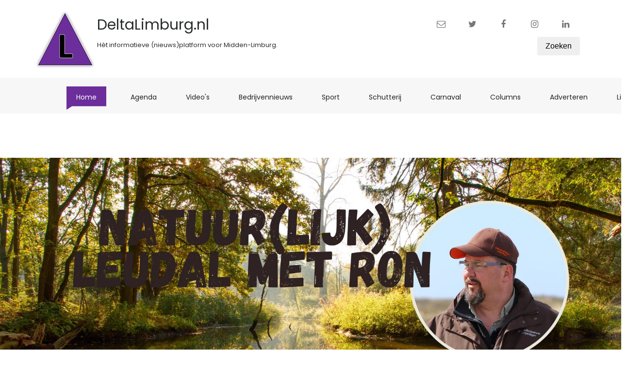

--- FILE ---
content_type: text/html; charset=UTF-8
request_url: https://www.deltalimburg.nl/article/9733/Ron+-+Rustig+aan...
body_size: 9789
content:
 
<!DOCTYPE html>
<html lang="nl" class="no-js">
<head>
    <meta charset="utf-8">
    <meta name="viewport" content="width=device-width, initial-scale=1, shrink-to-fit=no">
    <title>Ron - Rustig aan... - Delta Limburg</title>

<link rel="canonical" href="https://www.deltalimburg.nl/article/9733/Ron+-+Rustig+aan..." />
    
    
    <meta property="og:url"                content="https://www.deltalimburg.nl/article/9733/Ron+-+Rustig+aan..." />
    <meta property="og:type"               content="article" />
    <meta property="og:title"              content="Ron - Rustig aan... - Delta Limburg" />
    <meta property="og:description"        content="Roggel - 2 december 2022 - Deze week staat voor mij in het teken van veel voorwandelen.&nbsp;Zoals ik jullie al eens verteld heb, ben ik werkzaam als gids bij Groen Hart Leudal. Dit is een organisatie die uit louter vrijwilligers bestaat en gezeteld is in het Bezoekerscentrum Leudal te Haelen. E&eacute;n van onze taken is bijvoorbeeld deelnemers tijdens onze themawandelingen bewust te maken van de schoonheid van &ldquo;ons&rdquo; Leudal.&nbsp;" />
    <meta property="og:image"              content="https://www.deltalimburg.nl/photos/442833db-beeb-44c6-a4ed-2e5fe6efb534/image_1080.jpg" />
    <meta property="og:locale"             content="nl_NL" />
    <link href="/css/media_query.css" rel="stylesheet" type="text/css"/>
    <link href="/css/bootstrap.css" rel="stylesheet" type="text/css"/>
    <link href="https://maxcdn.bootstrapcdn.com/font-awesome/4.7.0/css/font-awesome.min.css" rel="stylesheet"
          integrity="sha384-wvfXpqpZZVQGK6TAh5PVlGOfQNHSoD2xbE+QkPxCAFlNEevoEH3Sl0sibVcOQVnN" crossorigin="anonymous">
    <link href="https://fonts.googleapis.com/css?family=Poppins" rel="stylesheet">
    <link href="/css/owl.carousel.css" rel="stylesheet" type="text/css"/>
    <link href="/css/owl.theme.default.css" rel="stylesheet" type="text/css"/>
    <link href="/css/style_1.css" rel="stylesheet" type="text/css"/>

    <script src="/js/modernizr-3.5.0.min.js"></script>
    <script src="https://code.jquery.com/jquery-1.12.4.min.js"></script>
     
    <link rel="apple-touch-icon" sizes="180x180" href="/images/favicons/apple-touch-icon.png">
    <link rel="icon" type="image/png" href="/images/favicons/favicon-32x32.png" sizes="32x32">
    <link rel="icon" type="image/png" href="/images/favicons/favicon-16x16.png" sizes="16x16">
    <link rel="manifest" href="/images/favicons/manifest.json">
    <link rel="mask-icon" href="/images/favicons/safari-pinned-tab.svg" color="#ffffff">
    <link rel="shortcut icon" href="/images/favicons/favicon.ico">
    <meta name="apple-mobile-web-app-title" content="DeltaLimburg">
    <meta name="application-name" content="DeltaLimburg">
    <meta name="msapplication-TileColor" content="#ffffff">
    <meta name="msapplication-TileImage" content="/images/favicons/mstile-144x144.png">
    <meta name="msapplication-config" content="/browserconfig.xml">
    <meta name="theme-color" content="#ffffff">
    <meta name="apple-mobile-web-app-capable" content="yes">
  
<!-- Google tag (gtag.js) -->
<script async src="https://www.googletagmanager.com/gtag/js?id=G-M6HP0DFFHP"></script>
<script>
  window.dataLayer = window.dataLayer || [];
  function gtag(){dataLayer.push(arguments);}
  gtag('js', new Date());

  gtag('config', 'G-M6HP0DFFHP');
</script>
 
    <script>
      (function(i,s,o,g,r,a,m){i['GoogleAnalyticsObject']=r;i[r]=i[r]||function(){
      (i[r].q=i[r].q||[]).push(arguments)},i[r].l=1*new Date();a=s.createElement(o),
      m=s.getElementsByTagName(o)[0];a.async=1;a.src=g;m.parentNode.insertBefore(a,m)
      })(window,document,'script','https://www.google-analytics.com/analytics.js','ga');
      
      ga('create', 'UA-129572500-1', 'auto');
      ga('send', 'pageview');

    </script>

  
    <link href="https://vjs.zencdn.net/7.20.2/video-js.css" rel="stylesheet" />
    <script src="https://vjs.zencdn.net/7.20.2/video.min.js"></script>
    



</head>
<body class="single">
    

    <div class="container-fluid">
        <div class="container">
            <div class="row">
                <div class="col-12 col-md-6 fh5co_padding_menu">
                    <div id="logo_main">
                        <img src="/images/delta_130.png" alt="img" class="fh5co_logo_width"/>
                        <h1>DeltaLimburg.nl</h1>

                        <h3>Hèt informatieve (nieuws)platform voor Midden-Limburg.</h3>
                    </div>
                </div>
                <div class="col-12 col-md-6 align-self-center fh5co_mediya_right">
                    <div class="text-center d-inline-block">
                        <a href="mailto:info@deltalimburg.nl" class="fh5co_display_table"><div class="fh5co_verticle_middle"><i class="fa fa-envelope-o"></i></div></a>
                    </div>
                    <div class="text-center d-inline-block">
                        <a href="https://twitter.com/deltalimburg" target="_blank" class="fh5co_display_table"><div class="fh5co_verticle_middle"><i class="fa fa-twitter"></i></div></a>
                    </div>
                    <div class="text-center d-inline-block">
                        <a href="https://www.facebook.com/deltalimburgnieuws" target="_blank" class="fh5co_display_table"><div class="fh5co_verticle_middle"><i class="fa fa-facebook"></i></div></a>
                    </div>
                    <div class="text-center d-inline-block">
                        <a href="https://www.instagram.com/deltalimburg.nl" target="_blank" class="fh5co_display_table"><div class="fh5co_verticle_middle"><i class="fa fa-instagram"></i></div></a>
                    </div>
                    <div class="text-center d-inline-block">
                        <a href="https://www.linkedin.com/company/deltalimburg/" target="_blank" class="fh5co_display_table"><div class="fh5co_verticle_middle"><i class="fa fa-linkedin"></i></div></a>
                    </div>


                    <div class="clearfix"></div>
                    

                    <div class="form-group">  
                            <a href="/"><button type="button" class="btn">Zoeken</button></a>
                    </div>  
                                


                
                    
                                                                                
                </div>
            </div>
        </div>
    </div>

    <div class="container-fluid bg-faded fh5co_padd_mediya padding_786">
        <div class="container padding_786">
            <nav class="navbar navbar-toggleable-md navbar-light ">
                <button class="navbar-toggler navbar-toggler-right mt-3" type="button" data-toggle="collapse"
                        data-target="#navbarSupportedContent" aria-controls="navbarSupportedContent" aria-expanded="false"
                        aria-label="Toggle navigation"><span class="fa fa-bars"></span></button>
                <a class="navbar-brand" href="#"><img src="/images/delta_130.png" alt="img" class="mobile_logo_width"/></a>
                <div class="collapse navbar-collapse" id="navbarSupportedContent">
                    <ul class="navbar-nav mr-auto">

                        <li class="nav-item active">
                            <a class="nav-link" href="/">Home <span class="sr-only">(current)</span></a>
                        </li>
                        <li class="nav-item ">
                            <a class="nav-link" href="/agenda">Agenda <span class="sr-only">(current)</span></a>
                        </li>
                        <li class="nav-item ">
                            <a class="nav-link" href="/video">Video's <span class="sr-only">(current)</span></a>
                        </li>
                        <li class="nav-item ">
                            <a class="nav-link" href="/tag/bedrijvennieuws">Bedrijvennieuws <span class="sr-only">(current)</span></a>
                        </li>
                        <li class="nav-item ">
                            <a class="nav-link" href="/tag/sport">Sport<span class="sr-only">(current)</span></a>
                        </li>
                        <li class="nav-item ">
                            <a class="nav-link" href="/tag/schutterij">Schutterij <span class="sr-only">(current)</span></a>
                        </li>
                        <li class="nav-item ">
                            <a class="nav-link" href="/tag/carnaval">Carnaval <span class="sr-only">(current)</span></a>
                        </li>
                        <li class="nav-item ">
                            <a class="nav-link" href="/tag/column">Columns <span class="sr-only">(current)</span></a>
                        </li>
                        <li class="nav-item ">
                            <a class="nav-link" href="/adverteren">Adverteren <span class="sr-only">(current)</span></a>
                        </li>
                        <li class="nav-item ">
                            <a class="nav-link" href="/live">Live <span class="sr-only">(current)</span></a>
                        </li>
                    </ul>
                </div>
            </nav>
        </div>
    </div>
        
    <div id="fh5co-title-box" style="background-image: url('/photos/442833db-beeb-44c6-a4ed-2e5fe6efb534/image_1920.jpg'); background-position: 50% 90.5px;">
            <div class="page-title">
            
            <span>2-12-2022 15:12</span>
            <h2>Ron - Rustig aan...</h2>
        </div>
    </div>
    <div id="fh5co-single-content" class="container-fluid pb-4 pt-4 paddding">
        <div class="container paddding">
            <div class="row mx-0">
                <div class="col-md-8">
                    <div class="lead">
                        <p>Roggel - 2 december 2022 - Deze week staat voor mij in het teken van veel voorwandelen.&nbsp;Zoals ik jullie al eens verteld heb, ben ik werkzaam als gids bij Groen Hart Leudal. Dit is een organisatie die uit louter vrijwilligers bestaat en gezeteld is in het Bezoekerscentrum Leudal te Haelen. E&eacute;n van onze taken is bijvoorbeeld deelnemers tijdens onze themawandelingen bewust te maken van de schoonheid van &ldquo;ons&rdquo; Leudal.<br />&nbsp;</p>                    </div>


                    <div id="carouselExampleIndicators" class="carousel slide" data-ride="carousel">
                        <ol class="carousel-indicators">

                            <li data-target="#carouselExampleIndicators" data-slide-to="0" class="active"></li>
                            <li data-target="#carouselExampleIndicators" data-slide-to="1" class=""></li>
                        </ol>
                        <div class="carousel-inner">
<div class="carousel-item active"><img  class="d-block w-100" src='/photos/442833db-beeb-44c6-a4ed-2e5fe6efb534/image_1080.jpg' /></div><div class="carousel-item "><img  class="d-block w-100" src='/photos/8122bca1-794d-4ffa-9691-9f9b21ead122/image_1080.jpg' /></div>                        </div>
                        <a class="carousel-control-prev" href="#carouselExampleIndicators" role="button" data-slide="prev">
                          <span class="carousel-control-prev-icon" aria-hidden="true"></span>
                          <span class="sr-only">Previous</span>
                        </a>
                        <a class="carousel-control-next" href="#carouselExampleIndicators" role="button" data-slide="next">
                          <span class="carousel-control-next-icon" aria-hidden="true"></span>
                          <span class="sr-only">Next</span>
                        </a>
                      </div>







                      <p>
                          <p>Ook verzorgen wij op aanvraag een wandeling in besloten kring, denkende aan bedrijfsuitjes, familiere&uuml;nies, gezinsuitje of verjaardagen. Eigenlijk is er altijd wel een gelegenheid om onder begeleiding van een gids rond te struinen door de natuur. Om deze wandelingen regelmatig te kunnen blijven organiseren heb je gidsen nodig. Deze 'Leudalgidsen' leiden we intern op. Door de afgelopen 'coronajaren' is het helaas niet mogelijk geweest om nieuwe gidsen op te leiden. Gelukkig is 2022 ons goed gezind en hebben wij weer een groot aantal enthousiaste cursisten mogen verwelkomen. Zij zijn reeds gestart met de opleiding.<br />&nbsp;<br />Voor het opleiden van cursisten is voorwandelen met een collega een pr&eacute;, om jezelf voor te bereiden op wat wij hen' kunnen aanbieden. Tijdens een voorwandeling zijn wij altijd op zoek naar nieuwe, leuke en interessante items,&nbsp;die we eventueel kunnen meenemen als lesstof. Denk maar aan een watermolen, brug, zandrug, ven en beek. Ook kijken wij of een vraagstelling omtrent een artikel wat we recent gelezen hebben geschikt is om tijdens de wandeling als kapstok te gebruiken, of dat wij hier iets interessant over kunnen vertellen. Maar ook de vraag over op welke locatie tijdens de wandeling je hierover gaat vertellen is van belang; bij een bankje, boomstam of is een ander moment en plek beter geschikt? Dat wat je wilt en kunt vertellen hangt samen met wat je tegenkomt op zo&rsquo;n voorwandeling. Een goede voorbereiding is dan ook zoals altijd het halve werk.<br />Tijdens onze wandeling die we afgelopen week hebben gemaakt, rees er een mooie vraag op; &ldquo;Waarom is nu de natuur in rust?&rdquo; Want je ziet haast geen bladeren meer aan de bomen, geen bloeiende planten en de geur in het bos is nu ook anders dan een aantal maanden geleden. Is jullie 'lezers', dit al eens opgevallen? Let de volgende keer maar eens op en loop diezelfde route maar eens een paar weken later! Je zult versteld staan van de veranderingen.<br />&nbsp;<br />Terug naar de vraag over die rust. Waarom is nu alles in rust? Er moet toch een reden zijn? Wie bepaalt dat de natuur in rust gaat?</p>
<p>Alles hangt samen met het fenomeen licht.<br />&nbsp;<br />De aarde draait met een gangetje van zo&rsquo;n pak 'm beet 107.000 km per uur in een elliptische rondje om de zon, wat ervoor zorgt dat de afstand tot de zon tweemaal toeneemt en tweemaal afneemt.&nbsp;(even zonder gekheid over die snelheid. Je hebt er misschien totaal geen idee van. Ook ons zonnestelsel draait met een snelheid van 828.000 kilometer per uur om het centrum van de Melkweg. Dat betekent dat we met ons hele hebben en houwen met ruim 2,16 miljoen kilometer per uur door het heelal zoeven, onwaarschijnlijk h&egrave;, alleen al de gedachte!).&nbsp; Daarnaast draait onze moeder aarde in iets minder dan 24 uur om haar as. Kijkende vanuit Nederland, is in de zomer op een bepaald moment de nacht en dag qua tijd even lang. Maar schuiven we in tijd verder door de ruimte, dan zal de nacht langer worden en de dag korter. De herfst en winter breken aan. Dit verschijnsel hebben we te danken aan het feit dat de as waarom de aarde draait niet precies noord-zuid staat, maar onder een hoek van 23,5 graad ten opzichte van de noord-zuid-as. Hierdoor ontstaan de seizoenen; lente, zomer, herfst en winter. Dus gedurende het jaar wordt het dag-nacht ritme steeds anders. En door de&nbsp;elliptische beweging rond de zon verandert de lichtsterkte. Daarom voelt het zonlicht in de zomer ook warmer aan dan in de winter.&nbsp;</p>
<p>Hoe die hoek van 23,5 graden is ontstaan, daarover speculeert men al jaren. De meest gangbare beschrijving, persoonlijk vind ik dit de meest aannemelijke, is dat er ooit een planeet is geweest met de naam Theia. Theia had naar zeggen de grootte van Mars. Deze Theia is meer dan 4 miljard jaar geleden&nbsp; ingeslagen op onze aarde. Zeg maar toen onze aarde nog piepjong was. Theia is totaal vernietigd. Een gedeelte van Theia is in de ruimte, net buiten de aarde terechtgekomen en weer samengeklonterd tot&nbsp; wat wij nu kennen als de maan. De aarde heeft door Theia (die van ijzer was) haar ijzeren kern ontvangen en deze is met de aarde versmolten. Door de impact van de inslag is de aarde gekanteld. Dit proces heeft een aantal duizenden jaren geduurd.</p>
<p>Doordat in de herfst de afstand tussen aarde en zon groter wordt, zullen de zonnestralen minder krachtiger worden en zal de gemiddelde temperatuur ook gaan zakken. Dus ook de temperatuur van de grond. Licht is warmte!<br />&nbsp;<br />De werking van de wortels neemt bij een temperatuur van gemiddeld 0 tot 5 &deg;C af. De planten willen geen vocht onnodig verliezen, anders drogen ze uit. Hier hebben ze een oplossing voor gevonden. Als eerste halen ze alle, voor hun waardevolle, voedingsstoffen uit het blad. Een belangrijke factor die bij de timing van bladval een rol speelt, is de daglengte. De productie van een aantal belangrijke plantenhormonen is hiervan afhankelijk, waaronder de productie van auxine. Auxine wordt door de plant in de bladeren aangemaakt. Het verhindert de vorming van een kurklaagje tussen het blad en de steel. Dit kurklaagje ookwel scheurweefsel genoemd, is weer verantwoordelijk voor het afvallen van de bladeren en zorgt ook dat de boom niet uitdroogt. Dus geen onnodig vochtverlies, slim h&eacute;?! Het kurklaagje wordt onder invloed van het hormoon abscisinezuur ontwikkeld. Abscisinezuur wordt gevormd door de afbraak van caroteno&iuml;den, vooral in de bladgroenkorrels van verouderende bladeren.</p>
<p>Dus het antwoord op de vraag 'Waarom is nu alles in rust?' is dat deze rust wordt veroorzaakt door de lengte en de intensiteit van het daglicht.</p>
<p>Wanneer je nu als gids jouw deelnemers met zo&rsquo;n vraag kunt enthousiasmeren doen ze actief mee aan zo&rsquo;n themawandeling. Je laat ze natuurlijk met enige sturing zelf tot het antwoord komen.</p>
<p>Dit is wat ik bedoel met voorwerk. Is alles in de natuur dan in rust? Houden alle dieren in het bos dan een winterslaap? Tuurlijk niet.</p>
<p>Dieren die geen voedsel kunnen bemachtigen, houden nu een <em>winterslaap</em>. Voorbeelden hiervan zijn: de egel, hazelmuizen, hamsters, vleermuizen en ook salamanders. Ze kruipen lekker onder de wol, schroeven hun lichaamstemperatuur en hartritme terug tot een minimum zodat hun verbranding van calorie&euml;n stopt (geen metabolisme). Dus wanneer je per ongeluk onder wat hout of bladeren in je tuin een egel tegenkomt, maak deze dan ook n&oacute;&oacute;it wakker! Lekker terug bedekken en liggen laten!</p>
<p>Weer andere dieren houden een <em>winterrust</em>. Dit zijn bijvoorbeeld de das, eekhoorn en de bever. In tegenstelling tot de onder de wol liggende rakkers, kunnen zij hun temperatuur niet naar bijna nul graden Celsius terug brengen. Bij hen zakt de lichaamstemperatuur maar een aantal graden en dat is waarschijnlijk ook de reden dat zij wel af en toe wat moeten eten. Verbranding kost immers energie. Vergelijk dit maar met jouw eigen gasrekening en de temperatuur in huis. Hoe hoger de rekening, hoe warmer je hebt gestookt. Ok&eacute;, &oacute;f je hebt geen goede isolatie. Dat laatste, daar zorgen ze in dierenwereld wel voor. De meeste dieren leggen voor dat ze gaan &ldquo;ronken&rdquo; een stevige vetlaag aan. Ook hun pels zal wat veranderen zodat hiermee eventueel wat lucht vastgehouden kan worden. Dit alles zorgt voor een op en top ge&iuml;soleerd geheel!<br />&nbsp;<br />Enig idee hoe insecten de winter overleven? Vooropgesteld, er is geen vaste regel over hoe insecten overleven. Waar het hier wel om draait is dat insecten er alles aan doen om hun soort te laten overleven. Met andere woorden, ze zorgen ervoor dat er volgend jaar nakomelingen zijn. Bij de meeste soorten komt dat er op neer dat ze als eitje of larve, ja zelfs als pop, hun langste tijd uitzingen. Er zijn insectensoorten bekend die makkelijk 4 tot 5 jaar als larve onder water blijven leven. Wanneer ze besluiten om zich te verpoppen en als volwassen (adult) insect verder te leven, betekent dit voor 99,9% een partner zoeken en paren. Manlief kiept meestal direct na de &ldquo;daad&rdquo; om. Het vrouwtje zorgt voor het leggen van haar eitjes. De toekomst en behouden van de soort is hierdoor verzekerd. Na het leggen van de eitjes is het voor moeders ook enkele reis naar het insectenwalhalla. Uitzonderingen zijn er altijd op deze regel.<br />&nbsp;<br />Terug naar de plantenwereld. Weet je dat er zelfs plantensoorten zijn die juist gebruik maken van de afwezigheid van andere soorten in deze &ldquo;barre&rdquo; periode. Denk maar eens aan de laat- en vroegbloeiers in de bossen. Wanneer ze in het bos staan komt in de lente of zomer geen zonlicht op de bodem. Dit wordt tegengehouden door het bladerdek van hun grotere buren als beuk, linde, eik, els etc. Zij moeten zich haasten om in de periode van de afwezigheid van de bladeren hun eigen levenscyclus af te handelen en zullen in een korte periode zelf bloemen aanmaken en zorgen dat deze bevrucht worden. Om er een paar te noemen, het sneeuwklokje (Galanthus&nbsp;nivalis), winterakoniet (Eranthis hyemalis), de krokus (Crocus vernus), de narcis (Narcissus&nbsp;pseudonarcissus) of klein hoefblad (Tussilago farfara), zorgen juist in de herfst/winterperiode voor nakomelingen die weer een jaar later tot bloei komen.<br />&nbsp;<br />Wat zit de natuur toch mooi in elkaar, nietwaar?<br />Ron</p>
<p><em><a href="https://www.deltalimburg.nl/article/3207/NIEUW+bij+DeltaLimburg.nl+-+Eerste+kennismaking+met+Ron" target="_blank" rel="noopener">Ron Van Pol</a>, voorzitter van Groen Hart Leudal, heeft sinds juni 2020 zijn eigen column bij DeltaLimburg.nl.&nbsp;&nbsp;</em></p>
<pre>021222/HvL</pre>
<pre style="box-sizing: inherit; font-family: Menlo, Monaco, Consolas, 'Liberation Mono', 'Courier New', monospace; font-size: 12.6px; margin-top: 0px; margin-bottom: 1rem; overflow: auto; color: #292b2c;"> </pre>
<p>&nbsp;</p>                      </p>
<div class="share_article">
    <span>Deel dit artikel:</span> 
    <ul>
        <li>
          <i class="fa fa-twitter"></i> <a href="https://x.com/intent/post?text=Ron+-+Rustig+aan...&url=https://www.deltalimburg.nl/article/9733/Ron+-+Rustig+aan...&via=DeltaLimburg" title="Deel op Twitter" target="_blank">X</a>
        </li>
        <li>
            <i class="fa fa-facebook"></i> <a href="http://www.facebook.com/sharer.php?u=https://www.deltalimburg.nl/article/9733/Ron+-+Rustig+aan..." title="Deel op Facebook" target="_blank">Facebook</a>
        </li>
        <li>
            <i class="fa fa-linkedin"></i> <a href="https://www.linkedin.com/shareArticle?mini=true&url=https://www.deltalimburg.nl/article/9733/Ron+-+Rustig+aan...&title=&summary=&source=">LinkedIn</a> 
        </li>
        <li>
            <i class="fa fa-envelope-o"></i> <a href="mailto:?subject=Ron+-+Rustig+aan...&body==https://www.deltalimburg.nl/article/9733/Ron+-+Rustig+aan..." title="Delen via e-mail">E-mail</a>
        </li>
        <li>
            <i class="fa fa-phone"></i> <a href="whatsapp://send?text=Ron - Rustig aan...&nbsp;https://www.deltalimburg.nl/article/9733/Ron+-+Rustig+aan..." title="Delen via Whatsapp">Whatsapp</a>
        </li>
    </ul>
</div>
      

      

                </div>
                <div class="col-md-3">
                    <div>
                        <div class="fh5co_heading fh5co_heading_border_bottom py-2 mb-4">Tags</div>
                    </div>
                    <div class="clearfix"></div>
                    <div class="fh5co_tags_all">
                        <a href="/tag/midden-limburg" class="fh5co_tagg">midden-limburg</a>
                        <a href="/tag/leudal" class="fh5co_tagg">leudal</a>
                        <a href="/tag/column" class="fh5co_tagg">column</a>
                        <a href="/tag/ron van pol" class="fh5co_tagg">ron van pol</a>
                        <a href="/tag/natuur(lijk) leudal met ron" class="fh5co_tagg">natuur(lijk) leudal met ron</a>
                        <a href="/tag/roggel" class="fh5co_tagg">roggel</a>
  




                    </div>
                    <div class="clearfix"></div>



                    <div class="fh5co_tags_all">
                        <a class="banner_300" href="/banner.php?id=149" target="_blank"><img src="/admin/banners/540_20251209013140.jpg" alt="banner" /></a><a class="banner_300" href="/banner.php?id=143" target="_blank"><img src="/admin/banners/540_20241024021436.jpg" alt="banner" /></a><a class="banner_300" href="/banner.php?id=147" target="_blank"><img src="/admin/banners/540_20250604162926.jpg" alt="banner" /></a>
                    </div>

                </div>
            </div>
        </div>
    </div>
    <div class="container-fluid pb-4 pt-5">
        <div class="container">
            <div>
                <div class="fh5co_heading fh5co_heading_border_bottom py-2 mb-4">Wellicht interessant</div>
            </div>
            <div class="owl-carousel owl-theme" id="slider2">
                <div class="item px-2">
                    <div class="fh5co_hover_news_img">
                        <div class="fh5co_news_img"><a href="/article/13962/De+Koppeling+in+Roggel+roept+buurt+op%3A+geef+materialen+een+nieuw+leven"><img src="/photos/3e8efbbc-0c5d-4ab5-9a4a-b12cff622a5e/image_540.jpg" alt=""/></a></div>
                        <div>
                            <a href="/article/13962/De+Koppeling+in+Roggel+roept+buurt+op%3A+geef+materialen+een+nieuw+leven" class="d-block fh5co_small_post_heading"><span class="">De Koppeling in Roggel roept buurt op: geef materialen een nieuw leven</span></a>
                            <div class="c_g"><i class="fa fa-clock-o"></i> 17-11-2025 17:00</div>
                        </div>
                    </div>
                </div>
                <div class="item px-2">
                    <div class="fh5co_hover_news_img">
                        <div class="fh5co_news_img"><a href="/article/13957/Datum+en+locatie+Kinjer-OLS+2026+is+bekend"><img src="/photos/c0b5fd35-8845-4804-8926-2ad97446a58e/image_540.jpg" alt=""/></a></div>
                        <div>
                            <a href="/article/13957/Datum+en+locatie+Kinjer-OLS+2026+is+bekend" class="d-block fh5co_small_post_heading"><span class="">Datum en locatie Kinjer-OLS 2026 is bekend</span></a>
                            <div class="c_g"><i class="fa fa-clock-o"></i> 17-11-2025 11:38</div>
                        </div>
                    </div>
                </div>
                <div class="item px-2">
                    <div class="fh5co_hover_news_img">
                        <div class="fh5co_news_img"><a href="/article/11461/Ron+-+Natte+voetjes"><img src="/photos/feb3ed26-7976-4173-89d0-0ce6a255181d/image_540.jpg" alt=""/></a></div>
                        <div>
                            <a href="/article/11461/Ron+-+Natte+voetjes" class="d-block fh5co_small_post_heading"><span class="">Ron - Natte voetjes</span></a>
                            <div class="c_g"><i class="fa fa-clock-o"></i> 3-2-2024 14:13</div>
                        </div>
                    </div>
                </div>
                <div class="item px-2">
                    <div class="fh5co_hover_news_img">
                        <div class="fh5co_news_img"><a href="/article/10919/Ron+-+Indian+Summer"><img src="/photos/3d7237af-9896-4469-b31d-935f94756f06/image_540.jpg" alt=""/></a></div>
                        <div>
                            <a href="/article/10919/Ron+-+Indian+Summer" class="d-block fh5co_small_post_heading"><span class="">Ron - Indian Summer</span></a>
                            <div class="c_g"><i class="fa fa-clock-o"></i> 25-9-2023 16:43</div>
                        </div>
                    </div>
                </div>
                <div class="item px-2">
                    <div class="fh5co_hover_news_img">
                        <div class="fh5co_news_img"><a href="/article/9752/Ron+-+De+kerstbal"><img src="/photos/61a16451-f725-4a1a-ab2f-4efab455a1e1/image_540.jpg" alt=""/></a></div>
                        <div>
                            <a href="/article/9752/Ron+-+De+kerstbal" class="d-block fh5co_small_post_heading"><span class="">Ron - De kerstbal</span></a>
                            <div class="c_g"><i class="fa fa-clock-o"></i> 7-12-2022 17:50</div>
                        </div>
                    </div>
                </div>
                <div class="item px-2">
                    <div class="fh5co_hover_news_img">
                        <div class="fh5co_news_img"><a href="/article/8350/Ron+-+het+lijkt+wel+zomer..."><img src="/photos/a65530d9-faaa-46a0-bca2-751f99748345/image_540.jpg" alt=""/></a></div>
                        <div>
                            <a href="/article/8350/Ron+-+het+lijkt+wel+zomer..." class="d-block fh5co_small_post_heading"><span class="">Ron - het lijkt wel zomer...</span></a>
                            <div class="c_g"><i class="fa fa-clock-o"></i> 1-4-2022 13:35</div>
                        </div>
                    </div>
                </div>
                <div class="item px-2">
                    <div class="fh5co_hover_news_img">
                        <div class="fh5co_news_img"><a href="/article/8150/Ron+-+Van+snippers+tot+druppels"><img src="/photos/d5fd21be-5990-4eec-83ea-e4e03c21aee4/image_540.jpg" alt=""/></a></div>
                        <div>
                            <a href="/article/8150/Ron+-+Van+snippers+tot+druppels" class="d-block fh5co_small_post_heading"><span class="">Ron - Van snippers tot druppels</span></a>
                            <div class="c_g"><i class="fa fa-clock-o"></i> 7-3-2022 13:10</div>
                        </div>
                    </div>
                </div>
                <div class="item px-2">
                    <div class="fh5co_hover_news_img">
                        <div class="fh5co_news_img"><a href="/article/14016/Ron+-+Het+blad+valt+niet+ver+van+de+boom...."><img src="/photos/89afde4a-0d96-4e89-8f16-6042123438fe/image_540.jpg" alt=""/></a></div>
                        <div>
                            <a href="/article/14016/Ron+-+Het+blad+valt+niet+ver+van+de+boom...." class="d-block fh5co_small_post_heading"><span class="">Ron - Het blad valt niet ver van de boom....</span></a>
                            <div class="c_g"><i class="fa fa-clock-o"></i> 28-11-2025 10:25</div>
                        </div>
                    </div>
                </div>
                <div class="item px-2">
                    <div class="fh5co_hover_news_img">
                        <div class="fh5co_news_img"><a href="/article/13816/Ron+-+Water"><img src="/photos/83ac343d-24e6-4b22-bacd-de97595dabba/image_540.jpg" alt=""/></a></div>
                        <div>
                            <a href="/article/13816/Ron+-+Water" class="d-block fh5co_small_post_heading"><span class="">Ron - Water</span></a>
                            <div class="c_g"><i class="fa fa-clock-o"></i> 4-10-2025 20:48</div>
                        </div>
                    </div>
                </div>
                <div class="item px-2">
                    <div class="fh5co_hover_news_img">
                        <div class="fh5co_news_img"><a href="/article/13683/Ron+-+Edelweiss"><img src="/photos/6be4aad7-f012-43bf-ac47-fb006fadc5e8/image_540.jpg" alt=""/></a></div>
                        <div>
                            <a href="/article/13683/Ron+-+Edelweiss" class="d-block fh5co_small_post_heading"><span class="">Ron - Edelweiss</span></a>
                            <div class="c_g"><i class="fa fa-clock-o"></i> 29-8-2025 17:57</div>
                        </div>
                    </div>
                </div>
            </div>
        </div>
    </div>
        <div class="container-fluid fh5co_footer_bg pb-3">
        <div class="container animate-box">
            <div class="row">
                <div class="col-4 col-md-4 col-lg-3">
                    <div class="hidden-xs-down footer_main_title py-3"> Over</div>
                    <div class="hidden-xs-down footer_sub_about pb-3">Hèt informatieve (nieuws)platform voor Roermond, Leudal en Maasgouw.
                    </div>
                    <div class="footer_mediya_icon">
                        <div class="text-center d-inline-block">
                            <a href="https://twitter.com/deltalimburg" target="_blank" class="fh5co_display_table"><div class="fh5co_verticle_middle"><i class="fa fa-twitter"></i></div></a>
                        </div>
                        <div class="text-center d-inline-block">
                            <a href="https://www.facebook.com/deltalimburgnieuws" target="_blank" class="fh5co_display_table"><div class="fh5co_verticle_middle"><i class="fa fa-facebook"></i></div></a>
                        </div>
                        <div class="text-center d-inline-block">
                            <a href="https://www.instagram.com/deltalimburg.nl" target="_blank" class="fh5co_display_table"><div class="fh5co_verticle_middle"><i class="fa fa-instagram"></i></div></a>
                        </div>
                        <div class="text-center d-inline-block">
                            <a href="https://www.linkedin.com/company/deltalimburg/" target="_blank" class="fh5co_display_table"><div class="fh5co_verticle_middle"><i class="fa fa-linkedin"></i></div></a>
                        </div>




                    </div>
                </div>
                <div class="col-4 col-md-3 col-lg-2 hidden-xs-down">
                    <div class="footer_main_title py-3"> Regio</div>
                    <ul class="footer_menu">
                        <li><a href="/tag/leudal" class=""><i class="fa fa-angle-right"></i>&nbsp;&nbsp; Leudal</a></li>
                        <li><a href="/tag/roermond" class=""><i class="fa fa-angle-right"></i>&nbsp;&nbsp; Roermond</a></li>
                        <li><a href="/tag/maasgouw" class=""><i class="fa fa-angle-right"></i>&nbsp;&nbsp; Maasgouw</a></li>
                    </ul>
                </div>
                <div class="col-4 spdp_right py-5"><img src="/images/delta_130.png" alt="img" class="footer_logo"/></div>
            </div>

        </div>
    </div>
    <div class="container-fluid fh5co_footer_right_reserved">
        <div class="container">
            <div class="row  ">
                <div class="col-12 col-md-6 py-4 Reserved"> &copy; Copyright 2026, DeltaLimburg.nl</div>
                <div class="col-12 col-md-6 spdp_right py-4">
                    <a href="/" class="footer_last_part_menu">Home</a>
                    <a href="/privacy-statement" class="footer_last_part_menu">Privacy</a>
                    <a href="/over" class="footer_last_part_menu">Over ons</a>
                </div>
            </div>
        </div>
    </div>
    
    <div class="gototop js-top">
        <a href="#" class="js-gotop"><i class="fa fa-arrow-up"></i></a>
    </div>


    <script src="/js/owl.carousel.min.js"></script>
    <!--<script src="https://code.jquery.com/jquery-3.1.1.slim.min.js" integrity="sha384-A7FZj7v+d/sdmMqp/nOQwliLvUsJfDHW+k9Omg/a/EheAdgtzNs3hpfag6Ed950n" crossorigin="anonymous"></script>-->

    <script src="https://maxcdn.bootstrapcdn.com/bootstrap/4.0.0-alpha.6/js/bootstrap.min.js"
            integrity="sha384-vBWWzlZJ8ea9aCX4pEW3rVHjgjt7zpkNpZk+02D9phzyeVkE+jo0ieGizqPLForn"
            crossorigin="anonymous"></script>
    <!-- Waypoints -->
    <script src="/js/jquery.waypoints.min.js"></script>
    <!-- Main -->
    <script src="/js/main.js"></script>
    <script>if (!navigator.userAgent.match(/Android|BlackBerry|iPhone|iPad|iPod|Opera Mini|IEMobile/i)){$(window).stellar();}</script>

</body>
</html>


--- FILE ---
content_type: application/javascript
request_url: https://www.deltalimburg.nl/js/main.js
body_size: 832
content:
;(function () {

    'use strict';

    var owlCarousel = function(){

        $('#slider1').owlCarousel({
            loop: false,
            margin: 10,
            dots: false,
            nav: true,
            navText: ["<i class='fa fa-angle-left'></i>", "<i class='fa fa-angle-right'></i>"],
            responsive: {
                0: {
                    items: 1
                },
                600: {
                    items: 3
                },
                1000: {
                    items: 4
                }
            }
        });

        $('#slider2').owlCarousel({
            loop: false,
            margin: 10,
            dots: false,
            nav: true,
            navText: ["<i class='fa fa-angle-left'></i>", "<i class='fa fa-angle-right'></i>"],
            responsive: {
                0: {
                    items: 1
                },
                600: {
                    items: 2
                },
                1000: {
                    items: 3
                }
            }
        });

        $('#slider3').owlCarousel({
            loop: false,
            margin: 10,
            dots: false,
            nav: true,
            navText: ["<i class='fa fa-angle-left'></i>", "<i class='fa fa-angle-right'></i>"],
            responsive: {
                0: {
                    items: 1
                },
                600: {
                    items: 2
                },
                1000: {
                    items: 3
                }
            }
        });

    };


    var videos = function() {


        $(document).ready(function () {
            $('#play-video').on('click', function (ev) {
                $(".fh5co_hide").fadeOut();
                $("#video")[0].src += "&autoplay=1";
                ev.preventDefault();

            });
        });


        $(document).ready(function () {
            $('#play-video_2').on('click', function (ev) {
                $(".fh5co_hide_2").fadeOut();
                $("#video_2")[0].src += "&autoplay=1";
                ev.preventDefault();

            });
        });

        $(document).ready(function () {
            $('#play-video_3').on('click', function (ev) {
                $(".fh5co_hide_3").fadeOut();
                $("#video_3")[0].src += "&autoplay=1";
                ev.preventDefault();

            });
        });


        $(document).ready(function () {
            $('#play-video_4').on('click', function (ev) {
                $(".fh5co_hide_4").fadeOut();
                $("#video_4")[0].src += "&autoplay=1";
                ev.preventDefault();

            });
        });
    };

    var googleTranslateFormStyling = function() {
        $(window).on('load', function () {
            $('.goog-te-combo').addClass('form-control');
        });
    };


    var contentWayPoint = function() {
        var i = 0;

        $('.animate-box').waypoint( function( direction ) {

            if( direction === 'down' && !$(this.element).hasClass('animated-fast') ) {

                i++;

                $(this.element).addClass('item-animate');
                setTimeout(function(){

                    $('body .animate-box.item-animate').each(function(k){
                        var el = $(this);
                        setTimeout( function () {
                            var effect = el.data('animate-effect');
                            if ( effect === 'fadeIn') {
                                el.addClass('fadeIn animated-fast');
                            } else if ( effect === 'fadeInLeft') {
                                el.addClass('fadeInLeft animated-fast');
                            } else if ( effect === 'fadeInRight') {
                                el.addClass('fadeInRight animated-fast');
                            } else {
                                el.addClass('fadeInUp animated-fast');
                            }

                            el.removeClass('item-animate');
                        },  k * 50, 'easeInOutExpo' );
                    });

                }, 100);

            }

        } , { offset: '85%' } );
        // }, { offset: '90%'} );
    };


	var goToTop = function() {

		$('.js-gotop').on('click', function(event){
			
			event.preventDefault();

			$('html, body').animate({
				scrollTop: $('html').offset().top
			}, 500, 'swing');
			
			return false;
		});

		$(window).scroll(function(){

			var $win = $(window);
			if ($win.scrollTop() > 200) {
				$('.js-top').addClass('active');
			} else {
				$('.js-top').removeClass('active');
			}

		});
	
	};

	
	$(function(){
		owlCarousel();
		videos();
        contentWayPoint();
		goToTop();
		googleTranslateFormStyling();
	});

}());
function googleTranslateElementInit() {
    new google.translate.TranslateElement({pageLanguage: 'nl'}, 'google_translate_element');
}